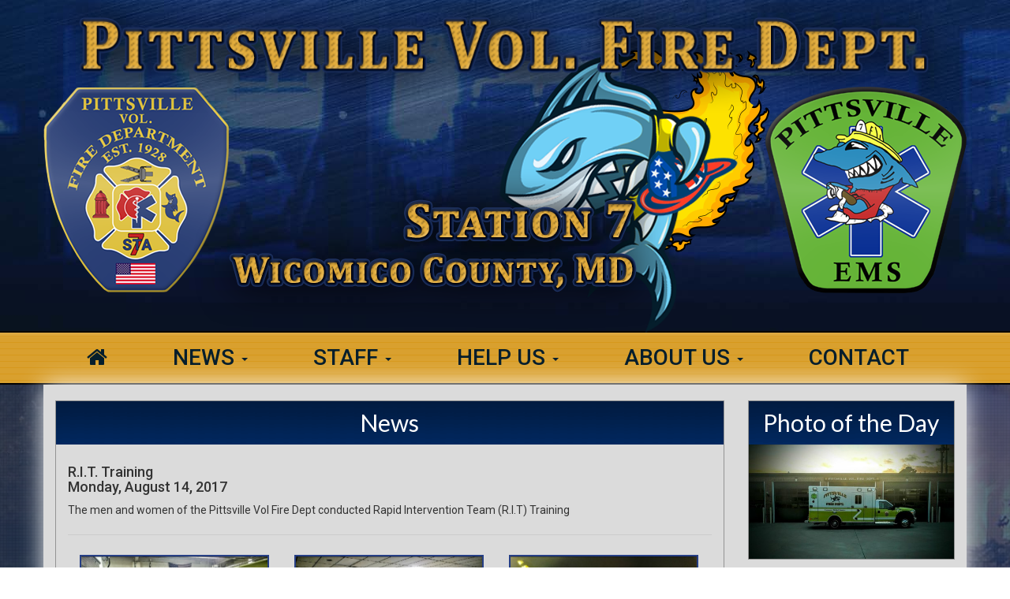

--- FILE ---
content_type: text/html;charset=UTF-8
request_url: https://pittsvillefire.com/gallery/detail/28452
body_size: 4035
content:
	<!DOCTYPE html><html lang="en"><head>	<meta charset="utf-8">
<meta http-equiv="X-UA-Compatible" content="IE=edge">
<meta name="viewport" content="width=device-width, initial-scale=1">
<meta name="author" content="Chief Web Design"/>
<meta name="copyright" content="Copyright (c) Chief Web Design"/>
		
		<title>
			News -  Pittsville Fire Company, Maryland
		</title>
	<link rel="stylesheet" href="https://chiefweb.blob.core.windows.net/chiefweb/css/chief.css" rel="stylesheet" />

	

<!-- Bootstrap -->
<link href="/resources/css/bootstrap.min.css" rel="stylesheet">
<link href="/resources/css/style.css" rel="stylesheet">
<link href="/resources/css/jquery.bxslider.css" rel="stylesheet">
<link href="/resources/css/responsive.css" rel="stylesheet">
<link href="/resources/awesome/css/font-awesome.css" rel="stylesheet">
<link href='https://fonts.googleapis.com/css?family=Roboto:400,300,500,700' rel='stylesheet' type='text/css'>
<link href='https://fonts.googleapis.com/css?family=Roboto+Condensed:400,700,300,300italic' rel='stylesheet' type='text/css'>
<link href='https://fonts.googleapis.com/css?family=Lato:400,900italic,300,700,700italic,900' rel='stylesheet' type='text/css'>

<!-- HTML5 shim and Respond.js for IE8 support of HTML5 elements and media queries -->
<!-- WARNING: Respond.js doesn't work if you view the page via file:// -->
<!--[if lt IE 9]>
      <script src="https://oss.maxcdn.com/html5shiv/3.7.2/html5shiv.min.js"></script>
      <script src="https://oss.maxcdn.com/respond/1.4.2/respond.min.js"></script>
    <![endif]-->

	<link href="/resources/css/ctstyle.css" rel="stylesheet">
	<script src="/resources/js/jquery-1.11.1.min.js"></script> 
		<script src='https://www.google.com/recaptcha/api.js'></script></head><body><div class="topheader">
  <div class="container">
    <div class="row"> 
      <div class="col-lg-12 top">
         <div class="toptext"><img src="/resources/imgs/toptxt1.png" alt=""></div>
         <div class="logo"><a href="/"><img src="/resources/imgs/logo.png" alt="logo"></a></div>
         <div class="fish"><img src="/resources/imgs/fish.png" alt="fish"></div>
         <div class="toptxt2"><img src="/resources/imgs/toptxt2.png" alt=""></div>
         <div class="logo2"><img src="/resources/imgs/pitt.png" alt=""></div>
       
      </div>
   </div>
   </div>
</div> <div class="mn1">
  <div class="container">
    <div class="row">

      <div class="col-lg-12  col-md-12 mn">
        <div id="menu-icon">
          <div class="menu-icn"><span></span><span></span><span></span></div>
        </div>
        <div class="menu" id="menu">
          <ul>
            <li><a href="/"><i class="fa fa-home" aria-hidden="true"></i></a></li>
            <li class="dropdown">
				<a aria-expanded="false" aria-haspopup="true" role="button" data-toggle="dropdown" class="dropdown-toggle" href="javascript:void(0)" title="">NEWS <span class="caret"></span></a>
				<ul class="dropdown-menu">
					<li><a href="/gallery" title="">News</a></li>
					<li><a href="/incidents" title="">Live Run Log</a></li>
					<li><a href="/calendarevents" title="">Event Calendar</a></li>
				</ul>
			</li>

            <li class="dropdown">
				<a aria-expanded="false" aria-haspopup="true" role="button" data-toggle="dropdown" class="dropdown-toggle" href="javascript:void(0)" title="">STAFF <span class="caret"></span></a>
				<ul class="dropdown-menu">
					<li><a href="/staff/group/elected-fire-officers" title="">Elected Fire Officers</a></li>
					<li><a href="/staff/group/Appointed-Officers" title="">Appointed Fire Officers</a></li>
					<li><a href="/staff/group/EMS-Officers" title="">EMS Officers</a></li>
					<li><a href="/staff/group/Board" title="">Board of Directors</a></li>
					<li><a href="/profile/current" title="">Members</a></li>
				</ul>
			</li>

            <li class="dropdown">
				<a aria-expanded="false" aria-haspopup="true" role="button" data-toggle="dropdown" class="dropdown-toggle" href="javascript:void(0)" title="">Help Us <span class="caret"></span></a>
				<ul class="dropdown-menu">
					<li><a href="/page/donations" title="">Donations</a></li>
					<li><a href="/page/recruitment" title="">Join Us</a></li>
				</ul>
			</li>

            <li class="dropdown">
				<a aria-expanded="false" aria-haspopup="true" role="button" data-toggle="dropdown" class="dropdown-toggle" href="javascript:void(0)" title="">ABOUT US <span class="caret"></span></a>
				<ul class="dropdown-menu">
					<li><a href="/page/history" title="">History</a></li>
					<li><a href="/apparatus" title="">Apparatus</a></li>
					<li><a href="/page/coverage-area" title="">Coverage Area</a></li>
					
				</ul>
			</li>

            <li><a href="/page/contact-us">CONTACT</a></li>
          </ul>
        </div>
      </div>
      
       
    </div>
  </div>
</div>


<div class="contents">  <div class="container bg">    <div class="row">      	<div class="col-lg-9">				<br/>				<div class="boxx  mar">                 <h2>News</h2>                 <div class="boxxinn boxes">                 	
			<h4>
				R.I.T. Training
				<div class="subtitle">Monday, August 14, 2017</div>
			</h4>

            <p>
			The men and women of the Pittsville Vol Fire Dept conducted Rapid Intervention Team (R.I.T) Training <P> 
			</p>
	
			
	<hr/>
		
	<div id="photos">
		
				  	<div class="col-lg-4 ">
				  		

						<a href="https://chiefcdn.chiefpoint.com/content/External/pittsvillefire/articleimages/MU_150820170441405986_7717f225-fcd7-4453-89c8-aab061f439fe_img.jpg/2048" id="238369" class="galleryfancybox" title="">
						<img style='' class='psimg img-thumbnail' alt='' height='' width='240' src='https://chiefcdn.chiefpoint.com/content/External/pittsvillefire/articleimages/MU_150820170441405986_7717f225-fcd7-4453-89c8-aab061f439fe_img.jpg/500' >
						</a>
						<p>Views: 41</p>
				  	</div>
                
				  	<div class="col-lg-4 ">
				  		

						<a href="https://chiefcdn.chiefpoint.com/content/External/pittsvillefire/articleimages/MU_150820170442044268_15da1850-9510-48b7-8915-137fc2c09919_img.jpg/2048" id="238370" class="galleryfancybox" title="">
						<img style='' class='psimg img-thumbnail' alt='' height='' width='240' src='https://chiefcdn.chiefpoint.com/content/External/pittsvillefire/articleimages/MU_150820170442044268_15da1850-9510-48b7-8915-137fc2c09919_img.jpg/500' >
						</a>
						<p>Views: 31</p>
				  	</div>
                
				  	<div class="col-lg-4 ">
				  		

						<a href="https://chiefcdn.chiefpoint.com/content/External/pittsvillefire/articleimages/MU_150820170442234893_9a0a016b-c3aa-47c8-93ac-7272ab96b853_img.jpg/2048" id="238371" class="galleryfancybox" title="">
						<img style='' class='psimg img-thumbnail' alt='' height='' width='240' src='https://chiefcdn.chiefpoint.com/content/External/pittsvillefire/articleimages/MU_150820170442234893_9a0a016b-c3aa-47c8-93ac-7272ab96b853_img.jpg/500' >
						</a>
						<p>Views: 32</p>
				  	</div>
                
				  	<div class="col-lg-4 ">
				  		

						<a href="https://chiefcdn.chiefpoint.com/content/External/pittsvillefire/articleimages/MU_150820170442409425_1f79c55a-93d3-4d9d-b4aa-3c5d807684c9_img.jpg/2048" id="238372" class="galleryfancybox" title="">
						<img style='' class='psimg img-thumbnail' alt='' height='' width='240' src='https://chiefcdn.chiefpoint.com/content/External/pittsvillefire/articleimages/MU_150820170442409425_1f79c55a-93d3-4d9d-b4aa-3c5d807684c9_img.jpg/500' >
						</a>
						<p>Views: 32</p>
				  	</div>
                
				  	<div class="col-lg-4 ">
				  		

						<a href="https://chiefcdn.chiefpoint.com/content/External/pittsvillefire/articleimages/MU_150820170443136300_79b29eed-3487-4d9a-b009-0b363ca953eb_img.jpg/2048" id="238373" class="galleryfancybox" title="">
						<img style='' class='psimg img-thumbnail' alt='' height='' width='240' src='https://chiefcdn.chiefpoint.com/content/External/pittsvillefire/articleimages/MU_150820170443136300_79b29eed-3487-4d9a-b009-0b363ca953eb_img.jpg/500' >
						</a>
						<p>Views: 40</p>
				  	</div>
                
				  	<div class="col-lg-4 ">
				  		

						<a href="https://chiefcdn.chiefpoint.com/content/External/pittsvillefire/articleimages/MU_150820170443312394_cc412542-5d9e-41df-883d-4a2b2a4c0c61_img.jpg/2048" id="238374" class="galleryfancybox" title="">
						<img style='' class='psimg img-thumbnail' alt='' height='' width='240' src='https://chiefcdn.chiefpoint.com/content/External/pittsvillefire/articleimages/MU_150820170443312394_cc412542-5d9e-41df-883d-4a2b2a4c0c61_img.jpg/500' >
						</a>
						<p>Views: 30</p>
				  	</div>
                
				  	<div class="col-lg-4 ">
				  		

						<a href="https://chiefcdn.chiefpoint.com/content/External/pittsvillefire/articleimages/MU_150820170444000364_43dee7f2-1b32-479c-9ebf-cf7d95d4f807_img.jpg/2048" id="238375" class="galleryfancybox" title="">
						<img style='' class='psimg img-thumbnail' alt='' height='' width='240' src='https://chiefcdn.chiefpoint.com/content/External/pittsvillefire/articleimages/MU_150820170444000364_43dee7f2-1b32-479c-9ebf-cf7d95d4f807_img.jpg/500' >
						</a>
						<p>Views: 23</p>
				  	</div>
                
				  	<div class="col-lg-4 ">
				  		

						<a href="https://chiefcdn.chiefpoint.com/content/External/pittsvillefire/articleimages/MU_150820170444173177_798e31c2-26f8-4fcd-8848-1c4b526494b8_img.jpg/2048" id="238376" class="galleryfancybox" title="">
						<img style='' class='psimg img-thumbnail' alt='' height='' width='240' src='https://chiefcdn.chiefpoint.com/content/External/pittsvillefire/articleimages/MU_150820170444173177_798e31c2-26f8-4fcd-8848-1c4b526494b8_img.jpg/500' >
						</a>
						<p>Views: 26</p>
				  	</div>
                
				  	<div class="col-lg-4 ">
				  		

						<a href="https://chiefcdn.chiefpoint.com/content/External/pittsvillefire/articleimages/MU_150820170444446615_cfdf3c88-03f5-43a5-a88c-f7748236e311_img.jpg/2048" id="238377" class="galleryfancybox" title="">
						<img style='' class='psimg img-thumbnail' alt='' height='' width='240' src='https://chiefcdn.chiefpoint.com/content/External/pittsvillefire/articleimages/MU_150820170444446615_cfdf3c88-03f5-43a5-a88c-f7748236e311_img.jpg/500' >
						</a>
						<p>Views: 23</p>
				  	</div>
                
				  	<div class="col-lg-4 ">
				  		

						<a href="https://chiefcdn.chiefpoint.com/content/External/pittsvillefire/articleimages/MU_150820170445160522_b1b086e0-57dd-49b9-9a07-1b7ab79a0f9a_img.jpg/2048" id="238378" class="galleryfancybox" title="">
						<img style='' class='psimg img-thumbnail' alt='' height='' width='240' src='https://chiefcdn.chiefpoint.com/content/External/pittsvillefire/articleimages/MU_150820170445160522_b1b086e0-57dd-49b9-9a07-1b7ab79a0f9a_img.jpg/500' >
						</a>
						<p>Views: 21</p>
				  	</div>
                <div class="clearfix"></div>
	</div>
	
<div class="clearfix"></div>                 </div>               </div>			      </div>	<div class="col-lg-3 "><br/>			

               <div class="boxx">
               	

<h2>Photo of the Day</h2>
<div class="boximg">

	
				
				<a href="/gallery/detail/22726" title="B-7">
					<img style='' class='img-responsive' alt='' height='' width='400' src='https://chiefcdn.chiefpoint.com/content/External/pittsvillefire//articleimages/Article_ArticleApparatus_22726_03770.jpg/500' >
				</a>
			
</div>

               </div>
<br/>
	<div class="boxx">
                 <h2>Recent Incidents</h2>
                 <div class="boxxinn boxes">
                 	

<ul>
                     

                   
	
			
			<li>
 
			<span>
				
					<a href="/incidents/detail/3755720" title="Show on map">Mon Mar, 10 2025 @ 15:23</a>
				
			</span>
	
			
				<p><strong>Nature:</strong> Traffic Collision w/Injuries</p>
			
					<p><strong>Address:</strong> 							
					32938 Ocean Gtwy Forest Grove Rd <br>
					<br><strong>City:</strong> , MD </p>
				
			
			
			</li>
		
			
			<li>
 
			<span>
				
					<a href="/incidents/detail/3755708" title="Show on map">Mon Mar, 10 2025 @ 15:19</a>
				
			</span>
	
			
				<p><strong>Nature:</strong> Withheld</p>
			
					<p><strong>Address:</strong> 							
					34449 Old Ocean City Rd Sixty Foot Rd <br>
					<br><strong>City:</strong> , MD </p>
				
			
			
			</li>
		
			
			<li>
 
			<span>
				
					<a href="/incidents/detail/3755270" title="Show on map">Mon Mar, 10 2025 @ 12:02</a>
				
			</span>
	
			
				<p><strong>Nature:</strong> Withheld</p>
			
					<p><strong>Address:</strong> 							
					34377 Rounds Rd <br>
					<br><strong>City:</strong> , MD </p>
				
			
			
			</li>
		

</ul>

                   <a href="/page/live-dispatch-radio" class="all2"><i class="fa fa-mail-forward"></i>Listen to Live Dispatch</a>
                 </div>
               </div>
<br/>

<div class="boxx">
   <h2>Donations</h2>
                   <div class="bx1 bxk">
                      
                      <p>
                      Help us to continue supporting
the community by making
your tax deductible donation
to Pittsville Fire Dept.
                      </p>
                     <a class="all2 all4" href="/page/donations"><i class="fa fa-mail-forward"></i>More Information</a>
                      
                   </div> </div>
                   <br/>
                   <div class="boxx">
                   <h2>Follow Us</h2>
                 <div class="bxk">
                     <a href="https://www.facebook.com/Pittsville-Vol-Fire-Dept-Inc-476125335875782/" target="_blank" class="face"><img class="img-responsive" src="/resources/imgs/f.png" alt=""></a> 
                     <a href="https://www.youtube.com/watch?v=aLGKBIyrsGQ" class="you"><img src="/resources/imgs/y.png" class="img-responsive" alt=""></a> 
                      
                      
                      
                   </div> </div>
							      </div>    </div>  </div></div>
<div class="footer">
	<div class="container">
		<div class="row">
			<div class="col-lg-12">
				<div class="link"><span>Member Links: </span>
					<span><a href="https://www.chiefbackstage.com" target="_blank"><i class="fa fa-mail-forward"></i> Chief Backstage</a></span>
					<span><a href="http://mail.pittsvillefire.com" target="_blank"><i class="fa fa-mail-forward"></i>Check Email</a></span>
				</div>
			</div>
		</div>
		<div class="row foot">
			<div class="col-lg-4 col-md-4">
				<span>Pittsville Vol. Fire Dept.</span>
				<p>742 Gumboro Rd.</p>
				<p>Pittsville, MD 21850</p>
				<p class="ph"> 410.835.2323  </p>
			</div>
			<div class="col-lg-4 col-md-4">
				<div class="foot-l"> 
					<a href="http://chiefwebdesign.com" target="_blank"><img src="/resources/imgs/footlogo.png" alt=""></a>
					<p>© 2016,<br />Pittsville Volunteer Fire Department<br />All Rights Reserved</p>
				</div>
			</div> 
			<div class="col-lg-4 col-md-4">
				<div class="add">
					
		<p>Visits Today: 
				</div>
			</div>
		</div>
	</div>
</div>


<!-- jQuery (necessary for Bootstrap's JavaScript plugins) --> 
<script src="/resources/js/bootstrap.min.js"></script> 
<script src="/resources/js/jquery.bxslider.min.js"></script> 
<script type="text/javascript">
$(document).ready(function() {
$("#menu-icon").click(function(){$("#menu").slideToggle("slow");});
/*$('.bxslider').bxSlider({auto: true});*/
$('.slider1').bxSlider({
    slideWidth: 363,
    minSlides:1,
    maxSlides:3,
    slideMargin:25,
    auto: true,
	 pause: 3000
  });
});
</script>

		



<link rel="stylesheet" href="https://chiefweb.blob.core.windows.net/chiefweb/fancybox/jquery.fancybox.css?v=2.1.4" type="text/css" media="screen" />
<script type="text/javascript" src="https://chiefweb.blob.core.windows.net/chiefweb/fancybox/jquery.fancybox.pack.js?v=2.1.4"></script>


   
<script type="text/javascript">

	$(function()
	{

		$(".fancybox").attr('rel', 'gallery').fancybox({
			openEffect	: 'elastic',
			closeEffect	: 'elastic',
			type : 'image',
			loop : false,
			helpers : {
	    		title : {
	    			type : 'over'
	    		}
	    	}
		});
		
		$(".galleryfancybox").attr('rel', 'gallery').fancybox({
			openEffect	: 'elastic',
			closeEffect	: 'elastic',
			type : 'image',
			loop : false,
			padding : 5,
			afterLoad:function(current, previous)
			{
				theID = $(this.element).attr('id');
				//console.log(current.href);
				//console.log('id is: '+theID);
				//console.log(previous ? previous.href : '-');
				//if (previous) {
		        //    console.info( 'Navigating: ' + (current.index > previous.index ? 'right' : 'left') );     
		        //}
				
				$.post(  
		            '/gallery/updateviews/',  
		            {id: theID, href: current.href},  
		            function(responseText){  
		            //    $("#result").html(responseText);  
		            },  
		            "html"  
		        );  
			},
			helpers : {
	    		title : {
	    			type : 'over'
	    		}
	    	}
		});

	});

</script>
<script defer src="https://static.cloudflareinsights.com/beacon.min.js/vcd15cbe7772f49c399c6a5babf22c1241717689176015" integrity="sha512-ZpsOmlRQV6y907TI0dKBHq9Md29nnaEIPlkf84rnaERnq6zvWvPUqr2ft8M1aS28oN72PdrCzSjY4U6VaAw1EQ==" data-cf-beacon='{"version":"2024.11.0","token":"4de6b302e68349c0bea6ccfce8fbb043","r":1,"server_timing":{"name":{"cfCacheStatus":true,"cfEdge":true,"cfExtPri":true,"cfL4":true,"cfOrigin":true,"cfSpeedBrain":true},"location_startswith":null}}' crossorigin="anonymous"></script>
</body></html>

--- FILE ---
content_type: text/css
request_url: https://pittsvillefire.com/resources/css/style.css
body_size: 2225
content:
*{
	margin:0;
	padding:0;
}
body{
   font-family: 'Roboto', sans-serif;	
   font-weight:400;
   background:url(../imgs/body1.png) repeat top center;
}

.clear{
	float:none;
	clear:both;
}
a:hover{
	text-decoration:none;
}
.topheader img{
	width:100%;
}
.menu li{
	display:inline-block;
	list-style:none;
	position:relative;
}
.menu li a {
  color: #051e2c;
  display: block;
  font-size: 28px;
  font-weight: 500;
  padding:12px 40px;
  text-decoration: none;
  text-transform:uppercase;
}
.menu li ul li a {

  font-size: 23px;

}
.menu li a:hover{
 background:#d45806fff;
}

.header{
	background:#0191da;
	min-height:75px;
}

.menu ul{
	margin-bottom:0;
}
#menu-icon{
	display:none;
	text-align:right;
	padding:5px;
}
.menu-icn{
	width:40px;
	height:35px;
	background:#000;
	padding:5px;
	cursor:pointer;
}
.menu-icn span{
	height:4px;
	margin-bottom:5px;
	background:#fff;
	display:block;
}
.mn1{
	background:url(../imgs/menu.png) repeat-x left top;
	border-bottom:2px solid #000;
	border-top:2px solid #000;	
}

.topheader{
	background:url(../imgs/headerbg.jpg) no-repeat left top;
	height:420px;
}
.top{
	position:relative;
	
}
.toptext {
  left: 0;
  position: absolute;
  text-align: center;
  width: 100%;
  z-index: 2;
}
.logo{
	position:absolute;
	left:0;
	top:110px;
}

.fish {
  position: absolute;
  right: 250px;
  top: 60px;
}
.toptxt2 {
  left: 190px;
  position: absolute;
  top: 207px;
  z-index: 2;
}
.logo2{
	position:absolute;
	right:0;
	top:110px;
}

.bg{
	background:#dbdbdb;
    box-shadow: 0 0 30px -1px #fff;	
	padding-bottom:15px;
}

.title{
	background:url(../imgs/line.png) repeat-x left center;
	text-align:center;
	padding:15px 0;
	max-width:960px;
	margin:0 auto;
}
.title h1{
	font-family: 'Lato', sans-serif;
	font-weight:400;
	color:#585857;
	font-size:64px;
	background:#e2e2e2;
	display:inline-block;
	padding:0 35px;
	margin:0;
}

.bg1{
	background:#e2e2e2;
}


.mar{
	margin:0;
}

.pd{
	padding:0;
}


.slide {
	border:1px solid #939393;
}

.slide span{
	font-family: 'Lato', sans-serif;
	font-weight:400;
	color:#313131;
	font-size:24px;	
	display:block;
	text-align:center;
	padding:15px 0;
}

.pro-img img{
	width:100%;
	border:1px solid #939393;
}
.slideinn{
	padding:0 15px;
}
.pro-img{
	margin-bottom:12px;
}
.slideinn p{
	font-family: 'Lato', sans-serif;
	font-weight:400;
	color:#313131;
	font-size:16px;		
	line-height:normal;
	padding-right:5px;
}
.tagss{
	text-align:center;
	padding-bottom:35px;
	padding-top:20px;
}
.share{
	margin-left:20px;
	
}
.tagss a{
	font-family: 'Lato', sans-serif;
	font-weight:500;	
	font-size:18px;
	color:#696969;
	vertical-align:middle;
	display:inline-block;
}
.tagss a .fa{
	margin-right:5px;
vertical-align:middle;	
}


.sld{
	padding-bottom:75px;
}


.sld .bx-wrapper .bx-pager{
	bottom:-50px;
}

.all{
	font-family: 'Lato', sans-serif;
	font-weight:500;	
	font-size:24px;
	color:#585857;	
	position:absolute;
	right:0;
	bottom:20px;
	z-index:33333333;
}
.all .fa{
	vertical-align:middle;
	margin-right:5px;
}

.boxx{
	border:1px solid #939393;
}
.boxx h2
{
	margin:0;
	padding:0;
	background:url(../imgs/h1.png) repeat-x left top;
	font-family: 'Lato', sans-serif;
	font-weight:500;	
	font-size:30px;
	color:#fff;	
	text-align:center;
	padding:11px 0;
}


.pd1{
	padding-left:0;
}


.boxxinn{
	padding:15px;
}
.boxxinn ul{
	margin-bottom:0;
}
.boxxinn li{
	list-style:none;
	border-bottom:1px solid #000;
	margin-bottom:12.4px;
}


.boxxinn li span{
	display:block;
	font-family: 'Lato', sans-serif;
	font-weight:700;	
	font-size:20px;
	color:#0c3773;
	padding-bottom:5px;		
}
.boxxinn li p{
	font-family: 'Lato', sans-serif;
	font-weight:400;	
	font-size:18px;
	color:#000000;	
	margin-bottom:18px;	
}

.lst{
	border-bottom:0!important;
	margin-bottom:0!important;
}

.all2 {
  color: #0c3773;
  font-family: "Lato",sans-serif;
  font-size: 28px;
  font-weight: 500;
  text-align:center;
  display:block;

}
.all2 .fa{
	vertical-align:middle;
	margin-right:7px;
}

.boxxinn li.lst p{
	margin-bottom:5px;
}

.pd2{
	padding-left:8px;
	padding-right:10px;
}

.pd3{
	padding-right:0;
}
.wleft{
	float:left;
}
.wleft span{
	display:block;
	color:#000;
	font-size:23px;
	font-weight:500;
	padding-bottom:15px;
	
}
.wleft h3{
	display:block;
	color:#000;
	font-size:62px;
	font-weight:400;
	padding:0;
	margin:0;
	
}
.wright{
	float:right;
}

.weadher{
	padding:0 20px;
}
.wcon{
	padding-top:20px;
	padding-bottom:7px;
}
.wcon span{
	display:block;
	color:#000;
	font-size:22px;
	font-weight:700;	
	text-align:center;
}

.wcon p {
  color: #000;
  font-size: 18px;
  font-weight: 400;
  margin-bottom: 2px;
  padding-left: 80px;
  text-align: left;
}

.boximg img{
	width:100%;
}

.contents{
	background:url(../imgs/bg4.png) no-repeat top center;
}


.mid{
	background:url(../imgs/bg1.png) no-repeat left top;
	min-height:512px;
}


.mid h1{
	font-family: 'Lato', sans-serif;
	font-weight:900;	
	font-size:89px;
	color:#daca46;	
	font-style:italic;
	line-height:normal;
	text-shadow:
   -2px -2px 0 #000,  
    2px -2px 0 #000,
    -2px 2px 0 #000,
     2px 2px 0 #000;
	 padding-left:40px;
	 margin-bottom:0;
}

.mid h2{
	font-family: 'Lato', sans-serif;
	font-weight:900;	
	font-size:60px;
	color:#d1ca6e;	
	font-style:italic;
	line-height:normal;
	text-shadow:
   -2px -2px 0 #000,  
    2px -2px 0 #000,
    -2px 2px 0 #000,
     2px 2px 0 #000;
	 padding-left:250px;
}


.all3{
	font-family: 'Lato', sans-serif;
	font-weight:500;	
	font-size:42px;
	color:#d1ca6e;	
  text-shadow:
    -2px -2px 0 #000,  
    2px -2px 0 #000,
    -2px 2px 0 #000,
     2px 2px 0 #000;	
	 display:block;
	 text-align:right;
	 padding-right:120px;
	 padding-top:10px;
}
.all3 .fa{
	vertical-align:middle;
	margin-right:8px;
}

.toppd{
	padding-top:15px;
}

.bg3 {
  background:#dbdbdb;
  box-shadow:0 10px 30px -1px #fff;
  padding-bottom:15px;
}

.tbl td{
	font-weight:400;	
	font-size:18px;
	color:#000000;	
	padding:7px 9px;	
}
.tbl {
  margin: 0 7%;
}

.tbldata tr:nth-child(odd) {
    background:#E2E2E2;
}
.tbldata tr:nth-child(even) {
    background:#cbcac9;
}

.tbldata tr table tr:nth-child(odd) {
    background:none;
}
.tbldata tr table tr:nth-child(even) {
    background:none;
}


.tbldata span{
	display:block;
	color:#0c3773;
	font-size:24px;
	font-weight:700;
	text-align:center;
	padding:10px 0 5px;
}


.boxes li span{
	font-family: 'Lato', sans-serif;
	font-weight:700;	
	font-size:18px;
	color:#0c3773;
	padding-bottom:0;
	line-height:normal;
}
.boxes li span a{
	text-decoration:underline;
	color:#0c3773;

}
.boxes li p{
	color:#2b2b2b;
	font-weight:400;
	font-size:16px;
	margin-bottom:0;
	line-height:normal;	
}

.boxes li{
	padding-bottom:12px;
	margin-bottom:12px;
}

.topmrr{
	padding-top:25px;
}

.bxk{
	padding:15px 25px;
	min-height:230px;
}

.bx1{
	background:url(../imgs/bg2.png) no-repeat left top;
	background-size:cover;
	
}


.bxk p {
  color: #343434;
  font-family: "Lato",sans-serif;
  font-size: 22px;
  font-weight: 400;
  line-height: normal;
  min-height: 141px;
  text-align: center;
}



.you{
	padding-top:15px;
}

.you {
  display: block;
  padding-top: 15px;
	text-align:center;
  
}
.face{
	display:block;
	text-align:center;
}

.bx2{
	background:url(../imgs/bg3.png) no-repeat left top;
	background-size:cover;
}

.link span{
	color:#daca46;
	font-size:24px;
	display:inline-block;
    font-weight:500;	
   font-family: 'Roboto', sans-serif;	
   padding:0 35px;
}
.link span a{
	color:#daca46;

}
.link .fa{
	vertical-align:middle;
	margin-right:10px;
}
.footer{
	background:#48423b;
	padding-top:30px;
	padding-bottom:100px;
}

.link{
	text-align:center;
	padding-bottom:50px;
}

.foot span{
	display:block;
	color:#fff;
	font-size:24px;
    font-weight:500;	
    font-family: 'Roboto', sans-serif;
	padding-bottom:10px;	
}
.foot p{
	color:#fff;
	font-size:18px;
    font-weight:400;	
    font-family: 'Roboto', sans-serif;	
}

.ph{
	background:url(../imgs/ph.png) no-repeat left center;
	padding:10px 0;
	padding-left:40px;
	margin-top:30px;
	
}

.foot-l{
	text-align:center;
}

.foot-l p{
	color:#cbcaca;
	font-size:16px;
    font-weight:400;	
    font-family: 'Roboto', sans-serif;	
	line-height:normal;
	padding-top:15px;
}

.add{
	text-align:right;
}
.add p{
	font-size:16px;
	margin-bottom:15px;
	color:#cbcaca;
}

--- FILE ---
content_type: text/css
request_url: https://pittsvillefire.com/resources/css/responsive.css
body_size: 838
content:
@media only screen and (max-width: 1100px){
.menu li a {
  font-size: 25px;
  padding: 22px 25px 15px;

}
.slider1 .slide{
	max-width:295px;
}
.boxx h2{
	font-size:24px;
}
.wright {
  float: right;
  width: 55%;
}
.wleft {
  float: left;
  width: 45%;
}
.wright img{
	width:100%;
}
.boxxinn li span{
	font-size:16px;
}
.boxxinn li p{
	font-size:14px;
}
.all2{
	font-size:18px;
}
.wleft h3 {
   font-size: 40px;
}
.wcon span{
	font-size:18px;
}
.boxx1 .boxx {
  max-height: 335px;
  min-height: 335px;
  overflow: hidden;
}
.boximg{
	overflow:hidden;
}
.boximg img{
	width:auto;
}
.bxk img{
	width:100%;
}
.tbl {
  margin: 0 3%;
}
.tbl td {
  padding: 5px 9px;
}
.tbldata span {
  padding: 3px 0 5px;
}
.add p {
   font-size: 14px;
}
}


@media only screen and (max-width:980px){
.menu li a {
  font-size: 20px;
  padding: 22px 20px 15px;
}
.topheader img {
  width: 80%;
}
.logo {
  width: 20%;
}
.fish {
  width: 30%;
}
.toptxt2 {
  left: 9%;
  width: 70%;
}
.logo2 {
  width: 20%;
}
.topheader{
	  height: 345px;
}
.title h1 {
  font-size: 40px;

}
.slider1 .slide {
  max-width: inherit;
}
.pd2{
	margin:20px 0;
}
.pd2,.pd3,.pd1 {
  padding-left: 15px;
  padding-right: 15px;
}
.boximg img {
  width: 100%;
}
.wright {
  float: left;
  width: 16%;
}
.mid h1{
	font-size:60px;
}
.mid h2 {
  font-size: 30px;
  padding-left: 17%;

}
.mid{
	min-height:inherit;
	padding-bottom:30px;
}
.all3{
	font-size:24px;
}
.bxk img {
  width: auto;
}
.bxk {
  min-height: auto;

}
.foot-l {
  text-align: left;
  padding-top:30px;
}
.foot-l br{
	display:none;
}
.add {
  text-align: left;
  padding-top:40px;
}
.link{
	text-align:left;
}
.link span {
  padding: 0 10px;
}
}
@media only screen and (min-width:950px) and (max-width:1000px){
	.slider1 .slide {
  max-width: 340px;
}
}
@media only screen and (max-width:900px){

	
}
@media only screen and (min-width:800px) and (max-width:900px){
	.slider1 .slide {
  max-width: 335px;
}	
}
@media only screen and (max-width:768px){
 .slider1 .slide {
  max-width: 345px;
}
}
@media only screen and (max-width:767px){
#menu-icon{
	display:block!important;
}
#menu {
  display: none;
  position: absolute;
  width: 100%;
  z-index: 999999;
  background:#C59534;
}
	#menu li{
		display:block;
	}
	#menu li a{
		padding:8px 8px;
		font-size:18px;
	}

.mn{
	padding:0;
}

}
@media only screen and (max-width:640px){
.fish{
	display:none;
}
.logo2 {
  right: 15px;
  text-align: right;
  width: 20%;
}
.logo {
  left: 15px;
}
.toptext {
  top: 30px;
}
.toptxt2 {
  left: 0;
  text-align: center;
  top: 100px;
  width: 100%;
}
.toptxt2 img{
	width:50%;
}
.topheader {
  height: 235px;
}
.slider1 .slide {
  max-width:290px;
}
}
@media only screen and (max-width:500px){
.slider1 .slide {
  max-width: inherit;
  min-width:450px;
  
}
.sld .bx-wrapper .bx-pager {
  bottom: -27px;
}

}

@media only screen and (max-width:400px){
.topheader {
  height: 140px;
}
.logo {
  top: 70px;
}	
.toptxt2 {
  top: 70px;
}
.logo2 {
  top: 70px;
}
.title h1 {
  font-size: 20px;
}
.slider1 .slide {
  max-width: inherit;
  min-width: inherit;
}
.boxx1,.toppd .mar {
  margin-bottom: inherit;
  margin-left: -15px;
  margin-right: -15px;
  margin-top: inherit;
}
.bxk img {
  width: 100%;
}
.mid h1 {
  font-size: 36px;
  padding: 0;
}
.mid h2 {
  font-size: 20px;
  padding-left: 0;
}
.all3 {
  font-size: 24px;
  padding: 0;
}
.wright {
  float: left;
  width: 54%;
}
.wcon p {
  padding-left: 10%;

}
}